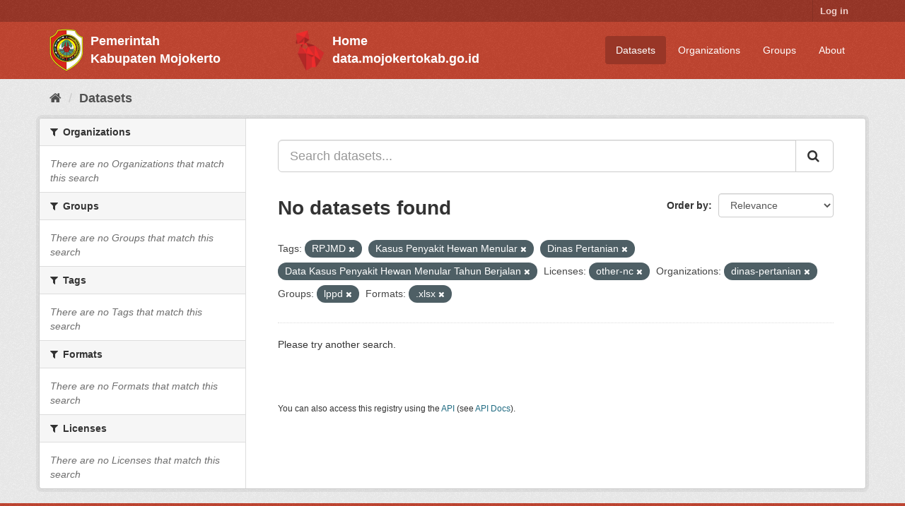

--- FILE ---
content_type: text/html; charset=utf-8
request_url: https://satudatapalapa.mojokertokab.go.id/dataset/?tags=RPJMD&tags=Kasus+Penyakit+Hewan+Menular&tags=Dinas+Pertanian&tags=Data+Kasus+Penyakit+Hewan+Menular+Tahun+Berjalan&_tags_limit=0&license_id=other-nc&organization=dinas-pertanian&groups=lppd&res_format=.xlsx
body_size: 3982
content:
<!DOCTYPE html>
<!--[if IE 9]> <html lang="en" class="ie9"> <![endif]-->
<!--[if gt IE 8]><!--> <html lang="en"> <!--<![endif]-->
  <head>
    <script src="https://kit.fontawesome.com/yourcode.js" crossorigin="anonymous"></script>
    <link rel="stylesheet" href="https://cdnjs.cloudflare.com/ajax/libs/font-awesome/4.7.0/css/font-awesome.min.css">
    <meta charset="utf-8" />
      <meta name="generator" content="ckan 2.9.5" />
      <meta name="viewport" content="width=device-width, initial-scale=1.0">
    <title>Dataset - Satu Data Palapa</title>

    
    <link rel="shortcut icon" href="/base/images/logo-pemkab-mjk.png" />
    
      
      
      
      
    

    
      
      
    

    
    <link href="/webassets/base/eb9793eb_red.css" rel="stylesheet"/>
    
  </head>

  
  <body data-site-root="https://satudatapalapa.mojokertokab.go.id/" data-locale-root="https://satudatapalapa.mojokertokab.go.id/" >

    
    <div class="sr-only sr-only-focusable"><a href="#content">Skip to content</a></div>
  

  
    <style>
  .logo-pemkab {
    display: flex;
    align-items: center;
  }

  .logo-sdp {
    display: flex;
    align-items: center;
    margin: auto;
    width: 20%;
  }

  .text-pemkab {
    display: block;
    font-size: 18px;
    font-weight: 700;
    color: white;
    margin-left: 10px;
  }
</style>

 
<div class="account-masthead">
  <div class="container">
     
    <nav class="account not-authed" aria-label="Account">
      <ul class="list-unstyled">
        
        <li><a href="/user/login">Log in</a></li>
        <!----> 
      </ul>
    </nav>
     
  </div>
</div>

<header class="navbar navbar-static-top masthead">
    
  <div class="container">
    <div class="navbar-right">
      <button data-target="#main-navigation-toggle" data-toggle="collapse" class="navbar-toggle collapsed" type="button" aria-label="expand or collapse" aria-expanded="false">
        <span class="sr-only">Toggle navigation</span>
        <span class="fa fa-bars"></span>
      </button>
    </div>
    <hgroup class="header-image navbar-left">
      
         
        <div class="logo-pemkab">
          <a class="logo" href="/"><img src="/base/images/logo-pemkab-mjk.png" alt="Satu Data Palapa" title="Satu Data Palapa" /></a>
          <div>
            <span class="text-pemkab">Pemerintah</span>
            <span class="text-pemkab">Kabupaten Mojokerto</span>
          </div>
        </div>
         
    </hgroup>

    <hgroup class="header-image navbar-left">
        <div class="logo-sdp">
          <a class="logo" href="https://data.mojokertokab.go.id"><img src="/base/images/logo-sdp.png" alt="Portal Satu Data Palapa Kabupaten Mojokerto" title="Portal Satu Data Palapa Kabupaten Mojokerto" /></a>
          <div>
            <a href="https://data.mojokertokab.go.id">
              <span class="text-pemkab">Home</span>
              <span class="text-pemkab">data.mojokertokab.go.id</span>
            </a>
          </div>
        </div>
    </hgroup>

    <div class="collapse navbar-collapse" id="main-navigation-toggle">
      
      <nav class="section navigation">
        <ul class="nav nav-pills">
            
        		<li class="active"><a href="/dataset/">Datasets</a></li><li><a href="/organization/">Organizations</a></li><li><a href="/group/">Groups</a></li><li><a href="/about">About</a></li>
        	    
        </ul>
      </nav>
       
      <!-- <form class="section site-search simple-input" action="/dataset/" method="get">
        <div class="field">
          <label for="field-sitewide-search">Search Datasets</label>
          <input id="field-sitewide-search" type="text" class="form-control" name="q" placeholder="Search" aria-label="Search datasets"/>
          <button class="btn-search" type="submit" aria-label="Submit"><i class="fa fa-search"></i></button>
        </div>
      </form> -->
      
    </div>
  </div>
</header>

  
    <div class="main">
      <div id="content" class="container">
        
          
            <div class="flash-messages">
              
                
              
            </div>
          

          
            <div class="toolbar" role="navigation" aria-label="Breadcrumb">
              
                
                  <ol class="breadcrumb">
                    
<li class="home"><a href="/" aria-label="Home"><i class="fa fa-home"></i><span> Home</span></a></li>
                    
  <li class="active"><a href="/dataset/">Datasets</a></li>

                  </ol>
                
              
            </div>
          

          <div class="row wrapper">
            
            
            

            
              <aside class="secondary col-sm-3">
                
                
  <div class="filters">
    <div>
      
        

    
    
	
	    
	    
		<section class="module module-narrow module-shallow">
		    
			<h2 class="module-heading">
			    <i class="fa fa-filter"></i>
			    
			    Organizations
			</h2>
		    
		    
			
			    
				<p class="module-content empty">There are no Organizations that match this search</p>
			    
			
		    
		</section>
	    
	
    

      
        

    
    
	
	    
	    
		<section class="module module-narrow module-shallow">
		    
			<h2 class="module-heading">
			    <i class="fa fa-filter"></i>
			    
			    Groups
			</h2>
		    
		    
			
			    
				<p class="module-content empty">There are no Groups that match this search</p>
			    
			
		    
		</section>
	    
	
    

      
        

    
    
	
	    
	    
		<section class="module module-narrow module-shallow">
		    
			<h2 class="module-heading">
			    <i class="fa fa-filter"></i>
			    
			    Tags
			</h2>
		    
		    
			
			    
				<p class="module-content empty">There are no Tags that match this search</p>
			    
			
		    
		</section>
	    
	
    

      
        

    
    
	
	    
	    
		<section class="module module-narrow module-shallow">
		    
			<h2 class="module-heading">
			    <i class="fa fa-filter"></i>
			    
			    Formats
			</h2>
		    
		    
			
			    
				<p class="module-content empty">There are no Formats that match this search</p>
			    
			
		    
		</section>
	    
	
    

      
        

    
    
	
	    
	    
		<section class="module module-narrow module-shallow">
		    
			<h2 class="module-heading">
			    <i class="fa fa-filter"></i>
			    
			    Licenses
			</h2>
		    
		    
			
			    
				<p class="module-content empty">There are no Licenses that match this search</p>
			    
			
		    
		</section>
	    
	
    

      
    </div>
    <a class="close no-text hide-filters"><i class="fa fa-times-circle"></i><span class="text">close</span></a>
  </div>

              </aside>
            

            
              <div class="primary col-sm-9 col-xs-12" role="main">
                
                
  <section class="module">
    <div class="module-content">
      
        
      
      
        
        
        







<form id="dataset-search-form" class="search-form" method="get" data-module="select-switch">

  
    <div class="input-group search-input-group">
      <input aria-label="Search datasets..." id="field-giant-search" type="text" class="form-control input-lg" name="q" value="" autocomplete="off" placeholder="Search datasets...">
      
      <span class="input-group-btn">
        <button class="btn btn-default btn-lg" type="submit" value="search" aria-label="Submit">
          <i class="fa fa-search"></i>
        </button>
      </span>
      
    </div>
  

  
    <span>
  
  

  
  
  
  <input type="hidden" name="tags" value="RPJMD" />
  
  
  
  
  
  <input type="hidden" name="tags" value="Kasus Penyakit Hewan Menular" />
  
  
  
  
  
  <input type="hidden" name="tags" value="Dinas Pertanian" />
  
  
  
  
  
  <input type="hidden" name="tags" value="Data Kasus Penyakit Hewan Menular Tahun Berjalan" />
  
  
  
  
  
  <input type="hidden" name="license_id" value="other-nc" />
  
  
  
  
  
  <input type="hidden" name="organization" value="dinas-pertanian" />
  
  
  
  
  
  <input type="hidden" name="groups" value="lppd" />
  
  
  
  
  
  <input type="hidden" name="res_format" value=".xlsx" />
  
  
  
  </span>
  

  
    
      <div class="form-select form-group control-order-by">
        <label for="field-order-by">Order by</label>
        <select id="field-order-by" name="sort" class="form-control">
          
            
              <option value="score desc, metadata_modified desc" selected="selected">Relevance</option>
            
          
            
              <option value="title_string asc">Name Ascending</option>
            
          
            
              <option value="title_string desc">Name Descending</option>
            
          
            
              <option value="metadata_modified desc">Last Modified</option>
            
          
            
          
        </select>
        
        <button class="btn btn-default js-hide" type="submit">Go</button>
        
      </div>
    
  

  
    
      <h1>

  
  
  
  

No datasets found</h1>
    
  

  
    
      <p class="filter-list">
        
          
          <span class="facet">Tags:</span>
          
            <span class="filtered pill">RPJMD
              <a href="/dataset/?tags=Kasus+Penyakit+Hewan+Menular&amp;tags=Dinas+Pertanian&amp;tags=Data+Kasus+Penyakit+Hewan+Menular+Tahun+Berjalan&amp;_tags_limit=0&amp;license_id=other-nc&amp;organization=dinas-pertanian&amp;groups=lppd&amp;res_format=.xlsx" class="remove" title="Remove"><i class="fa fa-times"></i></a>
            </span>
          
            <span class="filtered pill">Kasus Penyakit Hewan Menular
              <a href="/dataset/?tags=RPJMD&amp;tags=Dinas+Pertanian&amp;tags=Data+Kasus+Penyakit+Hewan+Menular+Tahun+Berjalan&amp;_tags_limit=0&amp;license_id=other-nc&amp;organization=dinas-pertanian&amp;groups=lppd&amp;res_format=.xlsx" class="remove" title="Remove"><i class="fa fa-times"></i></a>
            </span>
          
            <span class="filtered pill">Dinas Pertanian
              <a href="/dataset/?tags=RPJMD&amp;tags=Kasus+Penyakit+Hewan+Menular&amp;tags=Data+Kasus+Penyakit+Hewan+Menular+Tahun+Berjalan&amp;_tags_limit=0&amp;license_id=other-nc&amp;organization=dinas-pertanian&amp;groups=lppd&amp;res_format=.xlsx" class="remove" title="Remove"><i class="fa fa-times"></i></a>
            </span>
          
            <span class="filtered pill">Data Kasus Penyakit Hewan Menular Tahun Berjalan
              <a href="/dataset/?tags=RPJMD&amp;tags=Kasus+Penyakit+Hewan+Menular&amp;tags=Dinas+Pertanian&amp;_tags_limit=0&amp;license_id=other-nc&amp;organization=dinas-pertanian&amp;groups=lppd&amp;res_format=.xlsx" class="remove" title="Remove"><i class="fa fa-times"></i></a>
            </span>
          
        
          
          <span class="facet">Licenses:</span>
          
            <span class="filtered pill">other-nc
              <a href="/dataset/?tags=RPJMD&amp;tags=Kasus+Penyakit+Hewan+Menular&amp;tags=Dinas+Pertanian&amp;tags=Data+Kasus+Penyakit+Hewan+Menular+Tahun+Berjalan&amp;_tags_limit=0&amp;organization=dinas-pertanian&amp;groups=lppd&amp;res_format=.xlsx" class="remove" title="Remove"><i class="fa fa-times"></i></a>
            </span>
          
        
          
          <span class="facet">Organizations:</span>
          
            <span class="filtered pill">dinas-pertanian
              <a href="/dataset/?tags=RPJMD&amp;tags=Kasus+Penyakit+Hewan+Menular&amp;tags=Dinas+Pertanian&amp;tags=Data+Kasus+Penyakit+Hewan+Menular+Tahun+Berjalan&amp;_tags_limit=0&amp;license_id=other-nc&amp;groups=lppd&amp;res_format=.xlsx" class="remove" title="Remove"><i class="fa fa-times"></i></a>
            </span>
          
        
          
          <span class="facet">Groups:</span>
          
            <span class="filtered pill">lppd
              <a href="/dataset/?tags=RPJMD&amp;tags=Kasus+Penyakit+Hewan+Menular&amp;tags=Dinas+Pertanian&amp;tags=Data+Kasus+Penyakit+Hewan+Menular+Tahun+Berjalan&amp;_tags_limit=0&amp;license_id=other-nc&amp;organization=dinas-pertanian&amp;res_format=.xlsx" class="remove" title="Remove"><i class="fa fa-times"></i></a>
            </span>
          
        
          
          <span class="facet">Formats:</span>
          
            <span class="filtered pill">.xlsx
              <a href="/dataset/?tags=RPJMD&amp;tags=Kasus+Penyakit+Hewan+Menular&amp;tags=Dinas+Pertanian&amp;tags=Data+Kasus+Penyakit+Hewan+Menular+Tahun+Berjalan&amp;_tags_limit=0&amp;license_id=other-nc&amp;organization=dinas-pertanian&amp;groups=lppd" class="remove" title="Remove"><i class="fa fa-times"></i></a>
            </span>
          
        
      </p>
      <a class="show-filters btn btn-default">Filter Results</a>
    
  

</form>


  <p class="extra">Please try another search.</p>



      
      
        

  

      
    </div>

    
      
    
  </section>

  
    <section class="module">
      <div class="module-content">
        
          <small>
            
            
            
          You can also access this registry using the <a href="/api/3">API</a> (see <a href="http://docs.ckan.org/en/2.9/api/">API Docs</a>).
          </small>
        
      </div>
    </section>
  

              </div>
            
          </div>
        
      </div>
    </div>
  
    <style>
    .footer {
        position: relative;
        left: 0;
        bottom: 0;
        width: 100%;
        background-color: #bd4532;
        color: white;
        text-align: center;
        margin-top: 20px;
    }
        .footer-text {
        text-align: left;
        margin-left: 190px;
        font-family: "Book Antiqua";
    }

</style>

<footer class="site-footer">
  <div class="container">
    
    <div class="row">
      <div class="col-md-4 footer-links">
        
          <ul class="list-unstyled">
            
              <li><a href="/about">About Satu Data Palapa</a></li>
            
          </ul>
          <ul class="list-unstyled">
            
              
              <li><a href="http://docs.ckan.org/en/2.9/api/">CKAN API</a></li>
              <li><a href="http://www.ckan.org/">CKAN Association</a></li>
              <li><a href="http://www.opendefinition.org/okd/"><img src="/base/images/od_80x15_blue.png" alt="Open Data"></a></li>
            
          </ul>
        
      </div>
      <div class="col-md-4 footer-links">
        <ul class="list-unstyled">
          <li><a href="https://mojokertokab.go.id/">Pemerintah Kabupaten Mojokerto</a></li>
          <li><a href="https://mojokertokab.bps.go.id/">BPS Kabupaten Mojokerto</a></li>
          <li><a href="https://linktr.ee/bpskabmojokerto">ROMANS CHAT</li>
	  <li><a href="https://data.go.id/">Satu Data Indonesia</a></li>
        </ul>
      </div>
      <div class="col-md-4 attribution">
        
          <p><strong>Powered by</strong> <a class="hide-text ckan-footer-logo" href="http://ckan.org">CKAN</a></p>
        
        
          
        
      </div>
    </div>
    
  </div>
  

  
    
  
  <div class="footer">
    <div class="footer-text"> <p>&copy; Developed with  <i class="fa fa-heart" style="font-size:14px;"></i>  by <a href="https://diskominfo.mojokertokab.go.id/">Dinas Komunikasi & Informatika Kabupaten Mojokerto</a></p> </div>
    </div>
  </div>
</footer>
  
  
  
  
  
    

      

    
    
    <link href="/webassets/vendor/f3b8236b_select2.css" rel="stylesheet"/>
<link href="/webassets/vendor/0b01aef1_font-awesome.css" rel="stylesheet"/>
    <script src="/webassets/vendor/d8ae4bed_jquery.js" type="text/javascript"></script>
<script src="/webassets/vendor/fb6095a0_vendor.js" type="text/javascript"></script>
<script src="/webassets/vendor/580fa18d_bootstrap.js" type="text/javascript"></script>
<script src="/webassets/base/15a18f6c_main.js" type="text/javascript"></script>
<script src="/webassets/base/266988e1_ckan.js" type="text/javascript"></script>
  </body>
</html>